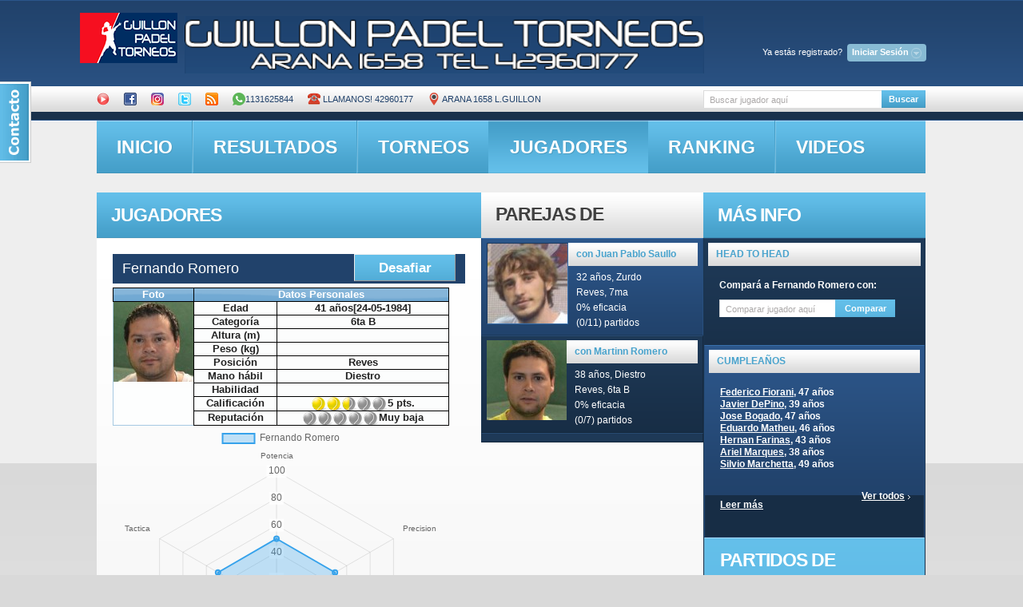

--- FILE ---
content_type: text/html; charset=UTF-8
request_url: http://guillon.ddns.net/obtener_estadisticas.php?idcliente=1078
body_size: 150
content:
{"nombre_jugador":"Fernando Romero","labels":["Potencia","Precision","Velocidad","Defensa","Saque","Tactica"],"stats":["50","50","50","50","50","50"]}